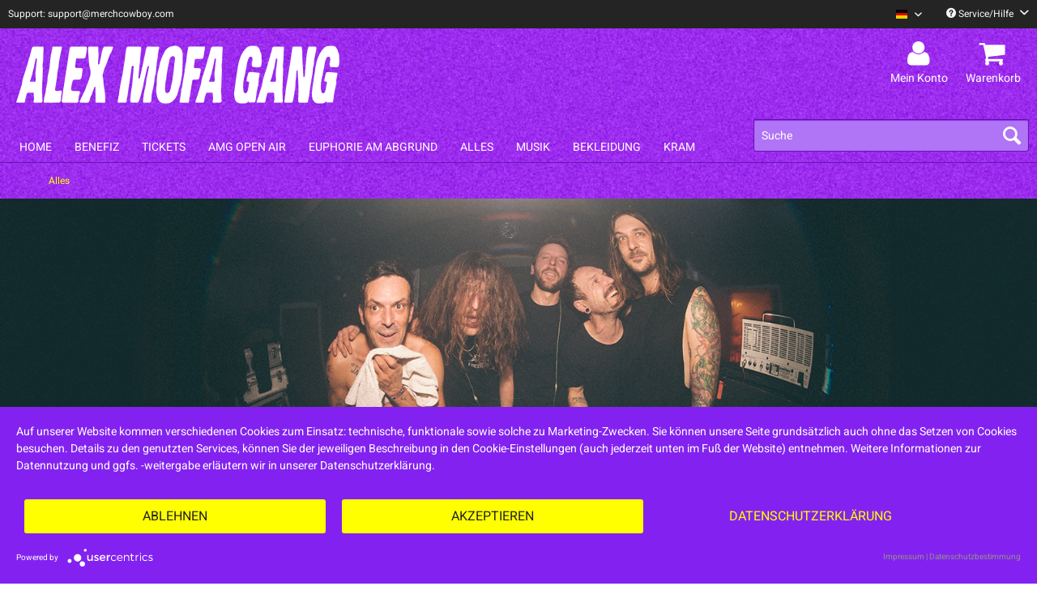

--- FILE ---
content_type: text/html; charset=UTF-8
request_url: https://alexmofagang-shop.de/alles/
body_size: 11448
content:
<!DOCTYPE html> <html class="no-js" lang="de" itemscope="itemscope" itemtype="https://schema.org/WebPage"> <head> <meta charset="utf-8"> <link rel="preconnect" href="//privacy-proxy.usercentrics.eu"> <link rel="preload" href="//privacy-proxy.usercentrics.eu/latest/uc-block.bundle.js" as="script"> <meta name="author" content="" /> <meta name="robots" content="index,follow" /> <meta name="revisit-after" content="15 days" /> <meta name="keywords" content="" /> <meta name="description" content="" /> <meta property="og:type" content="product.group" /> <meta property="og:site_name" content="Official Alex Mofa Gang Shop" /> <meta property="og:title" content="Alles" /> <meta property="og:description" content="" /> <meta name="twitter:card" content="product" /> <meta name="twitter:site" content="Official Alex Mofa Gang Shop" /> <meta name="twitter:title" content="Alles" /> <meta name="twitter:description" content="" /> <meta property="og:image" content="https://d1lhyycl5p8pom.cloudfront.net/media/image/1a/14/26/24_ALMO_kategorie-header_2.png" /> <meta name="twitter:image" content="https://d1lhyycl5p8pom.cloudfront.net/media/image/1a/14/26/24_ALMO_kategorie-header_2.png" /> <meta itemprop="copyrightHolder" content="Official Alex Mofa Gang Shop" /> <meta itemprop="copyrightYear" content="2014" /> <meta itemprop="isFamilyFriendly" content="True" /> <meta itemprop="image" content="https://d1lhyycl5p8pom.cloudfront.net/media/image/a3/48/1f/24_ALMO_shoplogo_weiss.png" /> <meta name="viewport" content="width=device-width, initial-scale=1.0"> <meta name="mobile-web-app-capable" content="yes"> <meta name="apple-mobile-web-app-title" content="Official Alex Mofa Gang Shop"> <meta name="apple-mobile-web-app-capable" content="yes"> <meta name="apple-mobile-web-app-status-bar-style" content="default"> <link rel="alternate" hreflang="de-DE" href="https://alexmofagang-shop.de/alles/" /> <link rel="alternate" hreflang="en-GB" href="https://alexmofagang-shop.de/en/alles/" /> <link rel="apple-touch-icon-precomposed" href="https://d1lhyycl5p8pom.cloudfront.net/media/image/0c/d6/e9/ALMO_favicon_appletouch.png"> <link rel="shortcut icon" href="https://d1lhyycl5p8pom.cloudfront.net/media/image/ae/1a/b7/ALMO_favicon_shopware.png"> <meta name="msapplication-navbutton-color" content="#ffff00" /> <meta name="application-name" content="Official Alex Mofa Gang Shop" /> <meta name="msapplication-starturl" content="https://alexmofagang-shop.de/" /> <meta name="msapplication-window" content="width=1024;height=768" /> <meta name="msapplication-TileImage" content="https://d1lhyycl5p8pom.cloudfront.net/media/image/a5/6c/29/ALMO_favicon_mstile.png"> <meta name="msapplication-TileColor" content="#ffff00"> <meta name="theme-color" content="#ffff00" /> <link rel="canonical" href="https://alexmofagang-shop.de/alles/"/> <link rel="next" href="https://alexmofagang-shop.de/alles/?p=2"> <title itemprop="name">Alles | Official Alex Mofa Gang Shop</title> <link href="/web/cache/1767714164_671eb4a7aa55cba65c850ebbf2975230.css" media="all" rel="stylesheet" type="text/css" /> <script>
window.dataLayer = window.dataLayer || [];
window.dataLayer.push({
"dlvEcommerceData": {
}
});
</script>  <script type="application/javascript" src="https://app.usercentrics.eu/latest/main.js" id="7pKFJKd9Z"></script> <script type="application/javascript" src="https://privacy-proxy.usercentrics.eu/latest/uc-block.bundle.js"></script>   <script type="text/plain" data-usercentrics="Google Tag Manager">
(function(w,d,s,l,i){w[l]=w[l]||[];w[l].push({'gtm.start':
new Date().getTime(),event:'gtm.js'});var f=d.getElementsByTagName(s)[0],
j=d.createElement(s),dl=l!='dataLayer'?'&l='+l:'';j.async=true;j.src=
'https://www.googletagmanager.com/gtm.js?id='+i+dl;f.parentNode.insertBefore(j,f);
})(window,document,'script','dataLayer','GTM-PQFW66CV');
</script>  </head> <body class="is--ctl-listing is--act-index" > <input type="hidden" id="jsLoadMethod" value="async"> <div class="page-wrap"> <noscript class="noscript-main"> <div class="alert is--warning"> <div class="alert--icon"> <i role="img" class="icon--element icon--warning" aria-hidden="true"></i> </div> <div class="alert--content"> Um Official&#x20;Alex&#x20;Mofa&#x20;Gang&#x20;Shop in vollem Umfang nutzen zu k&ouml;nnen, empfehlen wir Ihnen Javascript in Ihrem Browser zu aktiveren. </div> </div> </noscript> <header class="header-main"> <div class="top-bar"> <div class="container block-group"> <span id="top-bar--text"> Support: support@merchcowboy.com </span> <nav class="top-bar--navigation block" role="menubar"> <div class="top-bar--language navigation--entry" role="menuitem">  <div class="top-bar--language navigation--entry"> <form method="post" class="language--form"> <div class="field--select"> <div class="language--flag de_DE">Alex Mofa Gang Deutsch</div> <div class="select-field"> <select name="__shop" class="language--select" data-auto-submit="true" title="Sprache auswählen / Select language" aria-label="Sprache auswählen / Select language"> <option value="197" selected="selected"> Alex Mofa Gang Deutsch </option> <option value="198" > Alex Mofa Gang English </option> </select> <i class="icon--mc-collapse" aria-hidden="true"></i> </div> <input type="hidden" name="__redirect" value="1"> </div> </form> </div>  </div> <div class="navigation--entry entry--service has--drop-down" role="menuitem" aria-haspopup="true" data-drop-down-menu="true"> <i class="icon--service" aria-hidden="true"></i> Service/Hilfe <i class="icon--mc-collapse-service" aria-hidden="true"></i> <ul class="service--list is--rounded" role="menu"> <li class="service--entry" role="menuitem"> <a class="service--link" href="https://merchcowboy.zendesk.com/hc" title="FAQ" target="_blank" rel="nofollow noopener"> FAQ </a> </li> <li class="service--entry" role="menuitem"> <a class="service--link" href="https://alexmofagang-shop.de/ruecksendung" title="Rücksendung" > Rücksendung </a> </li> </ul> </div> </nav> </div> </div> <div class="container header--navigation"> <div class="logo-main block-group" role="banner"> <div class="logo--shop block"> <a class="logo--link" href="https://alexmofagang-shop.de/" title="Official Alex Mofa Gang Shop - zur Startseite wechseln"> <picture> <source srcset="https://d1lhyycl5p8pom.cloudfront.net/media/image/a3/48/1f/24_ALMO_shoplogo_weiss.png" media="(min-width: 78.75em)"> <source srcset="https://d1lhyycl5p8pom.cloudfront.net/media/image/a3/48/1f/24_ALMO_shoplogo_weiss.png" media="(min-width: 64em)"> <source srcset="https://d1lhyycl5p8pom.cloudfront.net/media/image/a3/48/1f/24_ALMO_shoplogo_weiss.png" media="(min-width: 48em)"> <img srcset="https://d1lhyycl5p8pom.cloudfront.net/media/image/a3/48/1f/24_ALMO_shoplogo_weiss.png" alt="Official Alex Mofa Gang Shop - zur Startseite wechseln" /> </picture> </a> </div> </div> <nav class="shop--navigation block-group"> <ul class="navigation--list block-group" role="menubar"> <li class="navigation--entry entry--menu-left" role="menuitem"> <a class="entry--link entry--trigger btn is--icon-left" href="#offcanvas--left" data-offcanvas="true" data-offCanvasSelector=".sidebar-main"> <i class="icon--menu" aria-hidden="true"></i> Menü </a> </li> <li class="navigation--entry entry--search" role="menuitem" data-search="true" aria-haspopup="true" data-minLength="3"> <a class="btn entry--link entry--trigger" href="#show-hide--search" title="Suche anzeigen / schließen" aria-label="Suche anzeigen / schließen"> <i class="icon--search" aria-hidden="true"></i> <span class="search--display"> Suchen </span> </a> <form action="/search" method="get" class="main-search--form"> <input type="search" name="sSearch" aria-label="Suche" title="Suche" class="main-search--field" autocomplete="off" autocapitalize="off" placeholder="Suche" maxlength="30"/> <button type="submit" class="main-search--button" aria-label="Suchen"> <i class="icon--search" aria-hidden="true"></i> <span class="main-search--text">Suchen</span> </button> <div class="form--ajax-loader">&nbsp;</div> </form> <div class="main-search--results"></div> </li>  <li class="navigation--entry entry--account with-slt" role="menuitem" data-offcanvas="true" data-offCanvasSelector=".account--dropdown-navigation"> <a href="https://alexmofagang-shop.de/account" title="Mein Konto" aria-label="Mein Konto" class="btn is--icon-left entry--link account--link"> <i class="fa fa-user fa-2x" aria-hidden="true"></i> <span class="account--display"> Mein Konto </span> </a> <div class="account--dropdown-navigation"> <div class="navigation--smartphone"> <div class="entry--close-off-canvas"> <a href="#close-account-menu" class="account--close-off-canvas" title="Menü schließen"> Menü schließen <i class="icon--arrow-right" aria-hidden="true"></i> </a> </div> </div> <div class="account--menu is--rounded is--personalized"> <span class="navigation--headline"> Mein Konto </span> <div class="account--menu-container"> <ul class="sidebar--navigation navigation--list is--level0 show--active-items"> <li class="navigation--entry"> <span class="navigation--signin"> <a href="https://alexmofagang-shop.de/account#hide-registration" class="blocked--link btn is--primary navigation--signin-btn" data-collapseTarget="#registration" data-action="close"> Jetzt anmelden </a> <span class="navigation--register"> oder <a href="https://alexmofagang-shop.de/account#show-registration" class="blocked--link" data-collapseTarget="#registration" data-action="open"> registrieren </a> </span> </span> </li> <li class="navigation--entry"> <a href="https://alexmofagang-shop.de/account" title="Übersicht" class="navigation--link"> Übersicht </a> </li> <li class="navigation--entry"> <a href="https://alexmofagang-shop.de/account/profile" title="Persönliche Daten" class="navigation--link" rel="nofollow"> Persönliche Daten </a> </li> <li class="navigation--entry"> <a href="https://alexmofagang-shop.de/address/index/sidebar/" title="Adressen" class="navigation--link" rel="nofollow"> Adressen </a> </li> <li class="navigation--entry"> <a href="https://alexmofagang-shop.de/account/payment" title="Zahlungsarten" class="navigation--link" rel="nofollow"> Zahlungsarten </a> </li> <li class="navigation--entry"> <a href="https://alexmofagang-shop.de/account/orders" title="Bestellungen" class="navigation--link" rel="nofollow"> Bestellungen </a> </li> <li class="navigation--entry"> <a href="https://alexmofagang-shop.de/account/downloads" title="Sofortdownloads" class="navigation--link" rel="nofollow"> Sofortdownloads </a> </li> <li class="navigation--entry"> <a href="https://alexmofagang-shop.de/note" title="Merkzettel" class="navigation--link" rel="nofollow"> Merkzettel </a> </li> </ul> </div> </div> </div> </li> <li class="navigation--entry entry--cart" role="menuitem"> <a class="btn is--icon-left entry--link cart--link" href="https://alexmofagang-shop.de/checkout/cart" title="Warenkorb" aria-label="Warenkorb"> <span class="cart--display"> Warenkorb </span> <i class="fa fa-shopping-cart fa-2x" aria-hidden="true"> <span class="badge is--primary is--minimal cart--quantity is--hidden"> 0 </span> </i> <span class="cart--display-btn"> Warenkorb </span> </a> <div class="ajax-loader">&nbsp;</div> </li>  </ul> </nav> <div class="container--ajax-cart" data-collapse-cart="true" data-displayMode="offcanvas"></div> </div> </header> <nav class="navigation-main"> <div class="container" data-menu-scroller="true" data-listSelector=".navigation--list.container" data-viewPortSelector=".navigation--list-wrapper"> <div class="navigation--list-wrapper"> <ul class="navigation--list container" role="menubar" itemscope="itemscope" itemtype="https://schema.org/SiteNavigationElement"> <li class="navigation--entry is--home" role="menuitem"><a class="navigation--link is--first" href="https://alexmofagang-shop.de/" title="Home" aria-label="Home" itemprop="url"><span itemprop="name">Home</span></a></li><li class="navigation--entry" role="menuitem"><a class="navigation--link" href="https://alexmofagang-shop.de/benefiz/" title="Benefiz" aria-label="Benefiz" itemprop="url"><span itemprop="name">Benefiz</span></a></li><li class="navigation--entry" role="menuitem"><a class="navigation--link" href="https://alexmofagang-shop.de/tickets/" title="Tickets" aria-label="Tickets" itemprop="url"><span itemprop="name">Tickets</span></a></li><li class="navigation--entry" role="menuitem"><a class="navigation--link" href="https://alexmofagang-shop.de/amg-open-air/" title="AMG Open Air" aria-label="AMG Open Air" itemprop="url"><span itemprop="name">AMG Open Air</span></a></li><li class="navigation--entry" role="menuitem"><a class="navigation--link" href="https://alexmofagang-shop.de/euphorie-am-abgrund/" title="Euphorie am Abgrund" aria-label="Euphorie am Abgrund" itemprop="url"><span itemprop="name">Euphorie am Abgrund</span></a></li><li class="navigation--entry is--active" role="menuitem"><a class="navigation--link is--active" href="https://alexmofagang-shop.de/alles/" title="Alles" aria-label="Alles" itemprop="url"><span itemprop="name">Alles</span></a></li><li class="navigation--entry" role="menuitem"><a class="navigation--link" href="https://alexmofagang-shop.de/musik/" title="Musik" aria-label="Musik" itemprop="url"><span itemprop="name">Musik</span></a></li><li class="navigation--entry" role="menuitem"><a class="navigation--link" href="https://alexmofagang-shop.de/bekleidung/" title="Bekleidung" aria-label="Bekleidung" itemprop="url"><span itemprop="name">Bekleidung</span></a></li><li class="navigation--entry" role="menuitem"><a class="navigation--link" href="https://alexmofagang-shop.de/kram/" title="Kram" aria-label="Kram" itemprop="url"><span itemprop="name">Kram</span></a></li> </ul> </div> </div> </nav> <section class=" content-main container block-group"> <nav class="content--breadcrumb block"> <ul class="breadcrumb--list" role="menu" itemscope itemtype="https://schema.org/BreadcrumbList"> <li role="menuitem" class="breadcrumb--entry is--active" itemprop="itemListElement" itemscope itemtype="https://schema.org/ListItem"> <a class="breadcrumb--link" href="https://alexmofagang-shop.de/alles/" title="Alles" itemprop="item"> <link itemprop="url" href="https://alexmofagang-shop.de/alles/"/> <span class="breadcrumb--title" itemprop="name">Alles</span> </a> <meta itemprop="position" content="0"/> </li> </ul> </nav> <div class="category-image" style="background-image: url('https://d1lhyycl5p8pom.cloudfront.net/media/image/1a/14/26/24_ALMO_kategorie-header_2.png')"></div> <div class="content-main--inner"> <aside class="sidebar-main off-canvas"> <div class="navigation--smartphone"> <ul class="navigation--list "> <li class="navigation--entry entry--close-off-canvas"> <a href="#close-categories-menu" title="Menü schließen" class="navigation--link"> Menü schließen <i class="icon--arrow-right" aria-hidden="true"></i> </a> </li> </ul> <div class="mobile--switches">  <div class="top-bar--language navigation--entry"> <form method="post" class="language--form"> <div class="field--select"> <div class="language--flag de_DE">Alex Mofa Gang Deutsch</div> <div class="select-field"> <select name="__shop" class="language--select" data-auto-submit="true" title="Sprache auswählen / Select language" aria-label="Sprache auswählen / Select language"> <option value="197" selected="selected"> Alex Mofa Gang Deutsch </option> <option value="198" > Alex Mofa Gang English </option> </select> <i class="icon--mc-collapse" aria-hidden="true"></i> </div> <input type="hidden" name="__redirect" value="1"> </div> </form> </div>  </div> </div> <div class="sidebar--categories-wrapper" data-subcategory-nav="true" data-mainCategoryId="1866" data-categoryId="1871" data-fetchUrl="/widgets/listing/getCategory/categoryId/1871"> <div class="categories--headline navigation--headline"> Kategorien </div> <div class="sidebar--categories-navigation"> <ul class="sidebar--navigation categories--navigation navigation--list is--drop-down is--level0 is--rounded" role="menu"> <li class="navigation--entry" role="menuitem"> <a class="navigation--link" href="https://alexmofagang-shop.de/benefiz/" data-categoryId="2121" data-fetchUrl="/widgets/listing/getCategory/categoryId/2121" title="Benefiz" > Benefiz </a> </li> <li class="navigation--entry" role="menuitem"> <a class="navigation--link" href="https://alexmofagang-shop.de/tickets/" data-categoryId="1873" data-fetchUrl="/widgets/listing/getCategory/categoryId/1873" title="Tickets" > Tickets </a> </li> <li class="navigation--entry" role="menuitem"> <a class="navigation--link" href="https://alexmofagang-shop.de/amg-open-air/" data-categoryId="2234" data-fetchUrl="/widgets/listing/getCategory/categoryId/2234" title="AMG Open Air" > AMG Open Air </a> </li> <li class="navigation--entry" role="menuitem"> <a class="navigation--link" href="https://alexmofagang-shop.de/euphorie-am-abgrund/" data-categoryId="1939" data-fetchUrl="/widgets/listing/getCategory/categoryId/1939" title="Euphorie am Abgrund" > Euphorie am Abgrund </a> </li> <li class="navigation--entry is--active" role="menuitem"> <a class="navigation--link is--active" href="https://alexmofagang-shop.de/alles/" data-categoryId="1871" data-fetchUrl="/widgets/listing/getCategory/categoryId/1871" title="Alles" > Alles </a> </li> <li class="navigation--entry" role="menuitem"> <a class="navigation--link" href="https://alexmofagang-shop.de/musik/" data-categoryId="1872" data-fetchUrl="/widgets/listing/getCategory/categoryId/1872" title="Musik" > Musik </a> </li> <li class="navigation--entry" role="menuitem"> <a class="navigation--link" href="https://alexmofagang-shop.de/bekleidung/" data-categoryId="2103" data-fetchUrl="/widgets/listing/getCategory/categoryId/2103" title="Bekleidung" > Bekleidung </a> </li> <li class="navigation--entry" role="menuitem"> <a class="navigation--link" href="https://alexmofagang-shop.de/kram/" data-categoryId="2104" data-fetchUrl="/widgets/listing/getCategory/categoryId/2104" title="Kram" > Kram </a> </li> </ul> </div> <div class="shop-sites--container is--rounded"> <div class="shop-sites--headline navigation--headline"> Informationen </div> <ul class="shop-sites--navigation sidebar--navigation navigation--list is--drop-down is--level0" role="menu"> <li class="navigation--entry" role="menuitem"> <a class="navigation--link" href="https://merchcowboy.zendesk.com/hc" title="FAQ" data-categoryId="57" data-fetchUrl="/widgets/listing/getCustomPage/pageId/57" target="_blank" rel="nofollow noopener"> FAQ </a> </li> <li class="navigation--entry" role="menuitem"> <a class="navigation--link" href="https://alexmofagang-shop.de/ruecksendung" title="Rücksendung" data-categoryId="52" data-fetchUrl="/widgets/listing/getCustomPage/pageId/52" > Rücksendung </a> </li> </ul> </div> </div> </aside> <div class="content--wrapper"> <div class="content listing--content"> <div class="listing--wrapper visible--xl visible--l visible--m visible--s visible--xs"> <div data-listing-actions="true" data-bufferTime="0" class="listing--actions is--rounded without-pagination"> <div class="action--filter-btn"> <a href="#" class="filter--trigger btn is--small" data-filter-trigger="true" data-offcanvas="true" data-offCanvasSelector=".action--filter-options" data-closeButtonSelector=".filter--close-btn"> <i class="icon--filter" aria-hidden="true"></i> Filtern <i class="icon--mc-collapse-filter" aria-hidden="true"></i> </a> </div> <form class="action--sort action--content block" method="get" data-action-form="true"> <input type="hidden" name="p" value="1"> <label for="o" class="sort--label action--label" aria-hidden="true"> Sortierung: </label> <div class="sort--select select-field"> <select id="o" name="o" class="sort--field action--field" title="Sortierung" aria-label="Sortierung" data-auto-submit="true" data-loadingindicator="false"> <option value="8" selected="selected">Position</option> <option value="9">Name</option> <option value="2">Beliebtheit</option> <option value="3">Günstigster Preis</option> <option value="4">Höchster Preis</option> </select> <i class="icon--mc-collapse" aria-hidden="true"></i> </div> </form> <div class="action--filter-options off-canvas is--ajax-reload"> <a href="#" class="filter--close-btn" data-show-products-text="%s Produkt(e) anzeigen"> Filter schließen <i class="icon--arrow-right" aria-hidden="true"></i> </a> <div class="filter--container"> <form id="filter" method="get" data-filter-form="true" data-is-in-sidebar="false" data-listing-url="https://alexmofagang-shop.de/widgets/listing/listingCount/sCategory/1871" data-is-filtered="0" data-load-facets="true" data-instant-filter-result="true" class=" is--instant-filter"> <input type="hidden" name="p" value="1"/> <input type="hidden" name="o" value="8"/> <input type="hidden" name="n" value="12"/> <div class="filter--facet-container"> <div class="filter-panel filter--value facet--immediate_delivery" data-filter-type="value" data-facet-name="immediate_delivery" data-field-name="delivery"> <div class="filter-panel--flyout"> <label class="filter-panel--title" for="delivery" title="Sofort verf&uuml;gbar"> Sofort verfügbar </label> <span class="filter-panel--input filter-panel--checkbox"> <input type="checkbox" id="delivery" name="delivery" value="1" /> <span class="input--state checkbox--state">&nbsp;</span> </span> </div> </div> <div class="filter-panel filter--multi-selection filter-facet--value-list-single facet--option" data-filter-type="value-list-single" data-facet-name="option" data-field-name="var"> <div class="filter-panel--flyout"> <label class="filter-panel--title" for="var" title="Gr&ouml;&szlig;e"> Größe </label> <span class="filter-panel--icon" aria-hidden="true"></span> <div class="filter-panel--content input-type--checkbox"> <ul class="filter-panel--option-list"> <li class="filter-panel--option"> <div class="option--container"> <span class="filter-panel--input filter-panel--checkbox"> <input type="checkbox" id="__var__26" name="__var__26" value="26" /> <span class="input--state checkbox--state">&nbsp;</span> </span> <label class="filter-panel--label" for="__var__26"> XS </label> </div> </li> <li class="filter-panel--option"> <div class="option--container"> <span class="filter-panel--input filter-panel--checkbox"> <input type="checkbox" id="__var__2" name="__var__2" value="2" /> <span class="input--state checkbox--state">&nbsp;</span> </span> <label class="filter-panel--label" for="__var__2"> S </label> </div> </li> <li class="filter-panel--option"> <div class="option--container"> <span class="filter-panel--input filter-panel--checkbox"> <input type="checkbox" id="__var__3" name="__var__3" value="3" /> <span class="input--state checkbox--state">&nbsp;</span> </span> <label class="filter-panel--label" for="__var__3"> M </label> </div> </li> <li class="filter-panel--option"> <div class="option--container"> <span class="filter-panel--input filter-panel--checkbox"> <input type="checkbox" id="__var__4" name="__var__4" value="4" /> <span class="input--state checkbox--state">&nbsp;</span> </span> <label class="filter-panel--label" for="__var__4"> L </label> </div> </li> <li class="filter-panel--option"> <div class="option--container"> <span class="filter-panel--input filter-panel--checkbox"> <input type="checkbox" id="__var__5" name="__var__5" value="5" /> <span class="input--state checkbox--state">&nbsp;</span> </span> <label class="filter-panel--label" for="__var__5"> XL </label> </div> </li> <li class="filter-panel--option"> <div class="option--container"> <span class="filter-panel--input filter-panel--checkbox"> <input type="checkbox" id="__var__6" name="__var__6" value="6" /> <span class="input--state checkbox--state">&nbsp;</span> </span> <label class="filter-panel--label" for="__var__6"> XXL </label> </div> </li> <li class="filter-panel--option"> <div class="option--container"> <span class="filter-panel--input filter-panel--checkbox"> <input type="checkbox" id="__var__39" name="__var__39" value="39" /> <span class="input--state checkbox--state">&nbsp;</span> </span> <label class="filter-panel--label" for="__var__39"> 3XL </label> </div> </li> <li class="filter-panel--option"> <div class="option--container"> <span class="filter-panel--input filter-panel--checkbox"> <input type="checkbox" id="__var__561" name="__var__561" value="561" /> <span class="input--state checkbox--state">&nbsp;</span> </span> <label class="filter-panel--label" for="__var__561"> 36-40 </label> </div> </li> <li class="filter-panel--option"> <div class="option--container"> <span class="filter-panel--input filter-panel--checkbox"> <input type="checkbox" id="__var__980" name="__var__980" value="980" /> <span class="input--state checkbox--state">&nbsp;</span> </span> <label class="filter-panel--label" for="__var__980"> 40-44 </label> </div> </li> </ul> </div> </div> </div> <div class="filter-panel filter--multi-selection filter-facet--value-list-single facet--option" data-filter-type="value-list-single" data-facet-name="option" data-field-name="var"> <div class="filter-panel--flyout"> <label class="filter-panel--title" for="var" title="Farbe"> Farbe </label> <span class="filter-panel--icon" aria-hidden="true"></span> <div class="filter-panel--content input-type--checkbox"> <ul class="filter-panel--option-list"> <li class="filter-panel--option"> <div class="option--container"> <span class="filter-panel--input filter-panel--checkbox"> <input type="checkbox" id="__var__49" name="__var__49" value="49" /> <span class="input--state checkbox--state">&nbsp;</span> </span> <label class="filter-panel--label" for="__var__49"> schwarz </label> </div> </li> <li class="filter-panel--option"> <div class="option--container"> <span class="filter-panel--input filter-panel--checkbox"> <input type="checkbox" id="__var__44" name="__var__44" value="44" /> <span class="input--state checkbox--state">&nbsp;</span> </span> <label class="filter-panel--label" for="__var__44"> purple </label> </div> </li> <li class="filter-panel--option"> <div class="option--container"> <span class="filter-panel--input filter-panel--checkbox"> <input type="checkbox" id="__var__409" name="__var__409" value="409" /> <span class="input--state checkbox--state">&nbsp;</span> </span> <label class="filter-panel--label" for="__var__409"> charcoal </label> </div> </li> <li class="filter-panel--option"> <div class="option--container"> <span class="filter-panel--input filter-panel--checkbox"> <input type="checkbox" id="__var__504" name="__var__504" value="504" /> <span class="input--state checkbox--state">&nbsp;</span> </span> <label class="filter-panel--label" for="__var__504"> emerald </label> </div> </li> <li class="filter-panel--option"> <div class="option--container"> <span class="filter-panel--input filter-panel--checkbox"> <input type="checkbox" id="__var__854" name="__var__854" value="854" /> <span class="input--state checkbox--state">&nbsp;</span> </span> <label class="filter-panel--label" for="__var__854"> almond </label> </div> </li> </ul> </div> </div> </div> <div class="filter-panel filter--range facet--price" data-filter-type="range" data-facet-name="price" data-field-name="price"> <div class="filter-panel--flyout"> <label class="filter-panel--title" title="Preis"> Preis </label> <span class="filter-panel--icon" aria-hidden="true"></span> <div class="filter-panel--content"> <div class="range-slider" data-range-slider="true" data-roundPretty="false" data-labelFormat="0,00&nbsp;&euro;" data-suffix="" data-stepCount="100" data-stepCurve="linear" data-startMin="6.99" data-digits="2" data-startMax="44.99" data-rangeMin="6.99" data-rangeMax="44.99"> <input type="hidden" id="min" name="min" data-range-input="min" value="6.99" disabled="disabled" /> <input type="hidden" id="max" name="max" data-range-input="max" value="44.99" disabled="disabled" /> <div class="filter-panel--range-info"> <span class="range-info--min"> von </span> <label class="range-info--label" for="min" data-range-label="min"> 6.99 </label> <span class="range-info--max"> bis </span> <label class="range-info--label" for="max" data-range-label="max"> 44.99 </label> </div> </div> </div> </div> </div> <div class="filter-panel filter--multi-selection filter-facet--value-list-single facet--property" data-filter-type="value-list-single" data-facet-name="property" data-field-name="f"> <div class="filter-panel--flyout"> <label class="filter-panel--title" for="f" title="Stadt"> Stadt </label> <span class="filter-panel--icon" aria-hidden="true"></span> <div class="filter-panel--content input-type--checkbox"> <ul class="filter-panel--option-list"> <li class="filter-panel--option"> <div class="option--container"> <span class="filter-panel--input filter-panel--checkbox"> <input type="checkbox" id="__f__1000" name="__f__1000" value="1000" /> <span class="input--state checkbox--state">&nbsp;</span> </span> <label class="filter-panel--label" for="__f__1000"> Köln </label> </div> </li> </ul> </div> </div> </div> <div class="filter-panel filter--multi-selection filter-facet--value-list-single facet--property" data-filter-type="value-list-single" data-facet-name="property" data-field-name="f"> <div class="filter-panel--flyout"> <label class="filter-panel--title" for="f" title="Ticketart"> Ticketart </label> <span class="filter-panel--icon" aria-hidden="true"></span> <div class="filter-panel--content input-type--checkbox"> <ul class="filter-panel--option-list"> <li class="filter-panel--option"> <div class="option--container"> <span class="filter-panel--input filter-panel--checkbox"> <input type="checkbox" id="__f__139" name="__f__139" value="139" /> <span class="input--state checkbox--state">&nbsp;</span> </span> <label class="filter-panel--label" for="__f__139"> E-Ticket </label> </div> </li> <li class="filter-panel--option"> <div class="option--container"> <span class="filter-panel--input filter-panel--checkbox"> <input type="checkbox" id="__f__138" name="__f__138" value="138" /> <span class="input--state checkbox--state">&nbsp;</span> </span> <label class="filter-panel--label" for="__f__138"> Hardticket </label> </div> </li> </ul> </div> </div> </div> <div class="filter-panel filter--multi-selection filter-facet--value-list-single facet--property" data-filter-type="value-list-single" data-facet-name="property" data-field-name="f"> <div class="filter-panel--flyout"> <label class="filter-panel--title" for="f" title="Shop"> Shop </label> <span class="filter-panel--icon" aria-hidden="true"></span> <div class="filter-panel--content input-type--checkbox"> <ul class="filter-panel--option-list"> <li class="filter-panel--option"> <div class="option--container"> <span class="filter-panel--input filter-panel--checkbox"> <input type="checkbox" id="__f__1302" name="__f__1302" value="1302" /> <span class="input--state checkbox--state">&nbsp;</span> </span> <label class="filter-panel--label" for="__f__1302"> Alex Mofa Gang </label> </div> </li> </ul> </div> </div> </div> <div class="filter-panel filter--multi-selection filter-facet--value-list-single facet--property" data-filter-type="value-list-single" data-facet-name="property" data-field-name="f"> <div class="filter-panel--flyout"> <label class="filter-panel--title" for="f" title="Medium/Format"> Medium/Format </label> <span class="filter-panel--icon" aria-hidden="true"></span> <div class="filter-panel--content input-type--checkbox"> <ul class="filter-panel--option-list"> <li class="filter-panel--option"> <div class="option--container"> <span class="filter-panel--input filter-panel--checkbox"> <input type="checkbox" id="__f__345" name="__f__345" value="345" /> <span class="input--state checkbox--state">&nbsp;</span> </span> <label class="filter-panel--label" for="__f__345"> 12&#039;&#039; </label> </div> </li> <li class="filter-panel--option"> <div class="option--container"> <span class="filter-panel--input filter-panel--checkbox"> <input type="checkbox" id="__f__70" name="__f__70" value="70" /> <span class="input--state checkbox--state">&nbsp;</span> </span> <label class="filter-panel--label" for="__f__70"> CD </label> </div> </li> <li class="filter-panel--option"> <div class="option--container"> <span class="filter-panel--input filter-panel--checkbox"> <input type="checkbox" id="__f__136" name="__f__136" value="136" /> <span class="input--state checkbox--state">&nbsp;</span> </span> <label class="filter-panel--label" for="__f__136"> Digipak </label> </div> </li> <li class="filter-panel--option"> <div class="option--container"> <span class="filter-panel--input filter-panel--checkbox"> <input type="checkbox" id="__f__68" name="__f__68" value="68" /> <span class="input--state checkbox--state">&nbsp;</span> </span> <label class="filter-panel--label" for="__f__68"> DVD </label> </div> </li> <li class="filter-panel--option"> <div class="option--container"> <span class="filter-panel--input filter-panel--checkbox"> <input type="checkbox" id="__f__233" name="__f__233" value="233" /> <span class="input--state checkbox--state">&nbsp;</span> </span> <label class="filter-panel--label" for="__f__233"> LP </label> </div> </li> </ul> </div> </div> </div> <div class="filter-panel filter--multi-selection filter-facet--value-list-single facet--property" data-filter-type="value-list-single" data-facet-name="property" data-field-name="f"> <div class="filter-panel--flyout"> <label class="filter-panel--title" for="f" title="Produkttyp"> Produkttyp </label> <span class="filter-panel--icon" aria-hidden="true"></span> <div class="filter-panel--content input-type--checkbox"> <ul class="filter-panel--option-list"> <li class="filter-panel--option"> <div class="option--container"> <span class="filter-panel--input filter-panel--checkbox"> <input type="checkbox" id="__f__85" name="__f__85" value="85" /> <span class="input--state checkbox--state">&nbsp;</span> </span> <label class="filter-panel--label" for="__f__85"> Socken </label> </div> </li> <li class="filter-panel--option"> <div class="option--container"> <span class="filter-panel--input filter-panel--checkbox"> <input type="checkbox" id="__f__62" name="__f__62" value="62" /> <span class="input--state checkbox--state">&nbsp;</span> </span> <label class="filter-panel--label" for="__f__62"> T-Shirt </label> </div> </li> </ul> </div> </div> </div> </div> <div class="filter--active-container" data-reset-label="Alle Filter zurücksetzen"> </div> </form> </div> </div> <div class="listing--paging panel--paging"> <a title="Alles" aria-label="Alles" class="paging--link is--active">1</a> <a href="/alles/?p=2" title="Nächste Seite" aria-label="Nächste Seite" class="paging--link paging--next" data-action-link="true"> <i class="icon--arrow-right"></i> </a> <a href="/alles/?p=3" title="Letzte Seite" aria-label="Letzte Seite" class="paging--link paging--next" data-action-link="true"> <i class="icon--arrow-right"></i> <i class="icon--arrow-right"></i> </a> <span class="paging--display"> von <strong>3</strong> </span> <form class="action--per-page action--content block" method="get" data-action-form="true"> <input type="hidden" name="p" value="1"> <label for="n" class="per-page--label action--label">Artikel pro Seite:</label> <div class="per-page--select select-field"> <select id="n" name="n" class="per-page--field action--field" data-auto-submit="true" data-loadingindicator="false"> <option value="12" selected="selected">12</option> <option value="24" >24</option> <option value="36" >36</option> <option value="48" >48</option> </select> </div> </form> </div> </div> <div class="listing--container"> <div class="listing-no-filter-result"> <div class="alert is--info is--rounded is--hidden"> <div class="alert--icon"> <i role="img" class="icon--element icon--info" aria-hidden="true"></i> </div> <div class="alert--content"> Für die Filterung wurden keine Ergebnisse gefunden! </div> </div> </div> <div class="listing" data-ajax-wishlist="true" data-compare-ajax="true" data-infinite-scrolling="true" data-loadPreviousSnippet="Vorherige Artikel laden" data-loadMoreSnippet="Weitere Artikel laden" data-categoryId="1871" data-pages="3" data-threshold="2" data-pageShortParameter="p" > <div class="product--box box--minimal" data-page-index="1" data-ordernumber="ALMO-0024" > <div class="box--content is--rounded"> <div class="product--badges"> </div> <div class="product--info"> <a href="https://alexmofagang-shop.de/alles/9634/wandkalender-2026-din-a3?c=1871" title="Wandkalender - 2026 (DIN A3)" class="product--image" > <span class="sold-out-badge">Ausverkauft</span> <span class="image--element"> <span class="image--media"> <img srcset="https://d1lhyycl5p8pom.cloudfront.net/media/image/c9/4b/61/ALMO-0024-aa-kalender2025_200x200.png, https://d1lhyycl5p8pom.cloudfront.net/media/image/51/04/66/ALMO-0024-aa-kalender2025_200x200@2x.png 2x" alt="Wandkalender - 2026 (DIN A3)" data-extension="png" title="Wandkalender - 2026 (DIN A3)"/> </span> </span> </a> <a href="https://alexmofagang-shop.de/alles/9634/wandkalender-2026-din-a3?c=1871" class="product--title" title="Wandkalender - 2026 (DIN A3)"> Wandkalender - 2026 (DIN A3) </a> <div class="product--price-info"> <div class="price--unit" title="Inhalt"> </div> <div class="product--price-outer"> <div class="product--price"> <span class="price--default is--nowrap"> 14,99&nbsp;&euro; * </span> </div> </div> </div> </div> </div> </div> <div class="product--box box--minimal" data-page-index="1" data-ordernumber="ALMO-TI-0020" > <div class="box--content is--rounded"> <div class="product--badges"> <div class="product--badge badge--bundle"> <svg aria-hidden="true" xmlns="http://www.w3.org/2000/svg" width="13" height="13" viewBox="0 0 24 24" fill="none" stroke="#000000" stroke-width="2.5" stroke-linecap="round" stroke-linejoin="round"> <path d="M10 13a5 5 0 0 0 7.54.54l3-3a5 5 0 0 0-7.07-7.07l-1.72 1.71"></path> <path d="M14 11a5 5 0 0 0-7.54-.54l-3 3a5 5 0 0 0 7.07 7.07l1.71-1.71"></path> </svg> <span>BUNDLE</span> </div> </div> <div class="product--info"> <a href="https://alexmofagang-shop.de/alles/9269/amg-open-air-hardticket-alfeld-16.05.2026?c=1871" title="AMG Open Air - Hardticket - Alfeld 16.05.2026" class="product--image" > <span class="image--element"> <span class="image--media"> <img srcset="https://d1lhyycl5p8pom.cloudfront.net/media/image/9e/57/39/25_AMG_10J-DRZMDE_hard-ticket_200x200.png, https://d1lhyycl5p8pom.cloudfront.net/media/image/9b/27/25/25_AMG_10J-DRZMDE_hard-ticket_200x200@2x.png 2x" alt="AMG Open Air - Hardticket - Alfeld 16.05.2026" data-extension="png" title="AMG Open Air - Hardticket - Alfeld 16.05.2026"/> </span> </span> </a> <a href="https://alexmofagang-shop.de/alles/9269/amg-open-air-hardticket-alfeld-16.05.2026?c=1871" class="product--title" title="AMG Open Air - Hardticket - Alfeld 16.05.2026"> AMG Open Air - Hardticket - Alfeld 16.05.2026 </a> <div class="product--price-info"> <div class="price--unit" title="Inhalt"> </div> <div class="product--price-outer"> <div class="product--price"> <span class="price--default is--nowrap"> 25,80&nbsp;&euro; * </span> </div> </div> </div> </div> </div> </div> <div class="product--box box--minimal" data-page-index="1" data-ordernumber="ALMO-TI-0021" > <div class="box--content is--rounded"> <div class="product--badges"> </div> <div class="product--info"> <a href="https://alexmofagang-shop.de/alles/9270/amg-open-air-e-ticket-alfeld-16.05.2026?c=1871" title="AMG Open Air - E-Ticket - Alfeld 16.05.2026" class="product--image" > <span class="image--element"> <span class="image--media"> <img srcset="https://d1lhyycl5p8pom.cloudfront.net/media/image/80/21/98/25_AMG_10J-DRZMDE_e-ticket_200x200.png, https://d1lhyycl5p8pom.cloudfront.net/media/image/be/f2/10/25_AMG_10J-DRZMDE_e-ticket_200x200@2x.png 2x" alt="AMG Open Air - E-Ticket - Alfeld 16.05.2026" data-extension="png" title="AMG Open Air - E-Ticket - Alfeld 16.05.2026"/> </span> </span> </a> <a href="https://alexmofagang-shop.de/alles/9270/amg-open-air-e-ticket-alfeld-16.05.2026?c=1871" class="product--title" title="AMG Open Air - E-Ticket - Alfeld 16.05.2026"> AMG Open Air - E-Ticket - Alfeld 16.05.2026 </a> <div class="product--price-info"> <div class="price--unit" title="Inhalt"> </div> <div class="product--price-outer"> <div class="product--price"> <span class="price--default is--nowrap"> 25,60&nbsp;&euro; * </span> </div> </div> </div> </div> </div> </div> <div class="product--box box--minimal" data-page-index="1" data-ordernumber="ALMO-TI-0022" > <div class="box--content is--rounded"> <div class="product--badges"> </div> <div class="product--info"> <a href="https://alexmofagang-shop.de/alles/9272/amg-open-air-sozialticket-alfeld-16.05.2026-e-ticket?c=1871" title="AMG Open Air - Sozialticket - Alfeld 16.05.2026 E-Ticket" class="product--image" > <span class="image--element"> <span class="image--media"> <img srcset="https://d1lhyycl5p8pom.cloudfront.net/media/image/04/3d/20/25_AMG_10J-DRZMDE_sozialticket_E-Ticket_200x200.png, https://d1lhyycl5p8pom.cloudfront.net/media/image/ac/f7/47/25_AMG_10J-DRZMDE_sozialticket_E-Ticket_200x200@2x.png 2x" alt="AMG Open Air - Sozialticket - Alfeld 16.05.2026 E-Ticket" data-extension="png" title="AMG Open Air - Sozialticket - Alfeld 16.05.2026 E-Ticket"/> </span> </span> </a> <a href="https://alexmofagang-shop.de/alles/9272/amg-open-air-sozialticket-alfeld-16.05.2026-e-ticket?c=1871" class="product--title" title="AMG Open Air - Sozialticket - Alfeld 16.05.2026 E-Ticket"> AMG Open Air - Sozialticket - Alfeld 16.05.2026... </a> <div class="product--price-info"> <div class="price--unit" title="Inhalt"> </div> <div class="product--price-outer"> <div class="product--price"> <span class="price--default is--nowrap"> 15,00&nbsp;&euro; * </span> </div> </div> </div> </div> </div> </div> <div class="product--box box--minimal" data-page-index="1" data-ordernumber="ALMO-0023" > <div class="box--content is--rounded"> <div class="product--badges"> <div class="product--badge badge--bundle"> <svg aria-hidden="true" xmlns="http://www.w3.org/2000/svg" width="13" height="13" viewBox="0 0 24 24" fill="none" stroke="#000000" stroke-width="2.5" stroke-linecap="round" stroke-linejoin="round"> <path d="M10 13a5 5 0 0 0 7.54.54l3-3a5 5 0 0 0-7.07-7.07l-1.72 1.71"></path> <path d="M14 11a5 5 0 0 0-7.54-.54l-3 3a5 5 0 0 0 7.07 7.07l1.71-1.71"></path> </svg> <span>BUNDLE</span> </div> </div> <div class="product--info"> <a href="https://alexmofagang-shop.de/amg-open-air/9299/t-shirt-amg-open-air-2026-schwarz?c=1871" title="T-Shirt - AMG Open Air 2026, schwarz" class="product--image" > <span class="image--element"> <span class="image--media"> <img srcset="https://d1lhyycl5p8pom.cloudfront.net/media/image/ab/16/25/ALMO-0023-a-TS-10J-DRZMDE_200x200.png, https://d1lhyycl5p8pom.cloudfront.net/media/image/bb/32/09/ALMO-0023-a-TS-10J-DRZMDE_200x200@2x.png 2x" alt="T-Shirt - AMG Open Air 2026, schwarz" data-extension="png" title="T-Shirt - AMG Open Air 2026, schwarz"/> </span> </span> </a> <a href="https://alexmofagang-shop.de/amg-open-air/9299/t-shirt-amg-open-air-2026-schwarz?c=1871" class="product--title" title="T-Shirt - AMG Open Air 2026, schwarz"> T-Shirt - AMG Open Air 2026, schwarz </a> <div class="product--price-info"> <div class="price--unit" title="Inhalt"> </div> <div class="product--price-outer"> <div class="product--price"> <span class="price--default is--nowrap"> 27,99&nbsp;&euro; * </span> </div> </div> </div> </div> </div> </div> <div class="product--box box--minimal" data-page-index="1" data-ordernumber="ALMO-0020" > <div class="box--content is--rounded"> <div class="product--badges"> <div class="product--badge badge--discount"> <svg aria-label="Rabatt / Discount" xmlns="http://www.w3.org/2000/svg" width="19" height="19" viewBox="0 0 24 24" fill="none" stroke="#000000" stroke-width="2" stroke-linecap="round" stroke-linejoin="round"> <line x1="19" y1="5" x2="5" y2="19"></line> <circle cx="6.5" cy="6.5" r="2.5"></circle> <circle cx="17.5" cy="17.5" r="2.5"></circle> </svg> </div> </div> <div class="product--info"> <a href="https://alexmofagang-shop.de/alles/8482/t-shirt-tour-euphorie-am-abgrund-2025-schwarz?c=1871" title="T-Shirt - Tour &quot;Euphorie Am Abgrund 2025&quot;, schwarz" class="product--image" > <span class="image--element"> <span class="image--media"> <img srcset="https://d1lhyycl5p8pom.cloudfront.net/media/image/b7/39/d4/ALMO-0020-c_200x200.png, https://d1lhyycl5p8pom.cloudfront.net/media/image/1f/c5/13/ALMO-0020-c_200x200@2x.png 2x" alt="T-Shirt - Tour &quot;Euphorie Am Abgrund 2025&quot;, schwarz" data-extension="png" title="T-Shirt - Tour &quot;Euphorie Am Abgrund 2025&quot;, schwarz"/> </span> </span> </a> <a href="https://alexmofagang-shop.de/alles/8482/t-shirt-tour-euphorie-am-abgrund-2025-schwarz?c=1871" class="product--title" title="T-Shirt - Tour &quot;Euphorie Am Abgrund 2025&quot;, schwarz"> T-Shirt - Tour &quot;Euphorie Am Abgrund 2025&quot;, schwarz </a> <div class="product--price-info"> <div class="price--unit" title="Inhalt"> </div> <div class="product--price-outer"> <div class="product--price"> <span class="price--pseudo"> <span class="price--discount is--nowrap"> 24,99&nbsp;&euro; * </span> </span> <span class="price--default is--nowrap is--discount"> 14,99&nbsp;&euro; * </span> </div> </div> </div> </div> </div> </div> <div class="product--box box--minimal" data-page-index="1" data-ordernumber="ALMO-0021" > <div class="box--content is--rounded"> <div class="product--badges"> </div> <div class="product--info"> <a href="https://alexmofagang-shop.de/alles/8483/jutebeutel-euphorie-am-abgrund-schwarz?c=1871" title="Jutebeutel - Euphorie am Abgrund, schwarz" class="product--image" > <span class="image--element"> <span class="image--media"> <img srcset="https://d1lhyycl5p8pom.cloudfront.net/media/image/86/76/24/ALMO-0021-a_200x200.png, https://d1lhyycl5p8pom.cloudfront.net/media/image/99/6b/c5/ALMO-0021-a_200x200@2x.png 2x" alt="Jutebeutel - Euphorie am Abgrund, schwarz" data-extension="png" title="Jutebeutel - Euphorie am Abgrund, schwarz"/> </span> </span> </a> <a href="https://alexmofagang-shop.de/alles/8483/jutebeutel-euphorie-am-abgrund-schwarz?c=1871" class="product--title" title="Jutebeutel - Euphorie am Abgrund, schwarz"> Jutebeutel - Euphorie am Abgrund, schwarz </a> <div class="product--price-info"> <div class="price--unit" title="Inhalt"> </div> <div class="product--price-outer"> <div class="product--price"> <span class="price--default is--nowrap"> 14,99&nbsp;&euro; * </span> </div> </div> </div> </div> </div> </div> <div class="product--box box--minimal" data-page-index="1" data-ordernumber="ALMO-0022" > <div class="box--content is--rounded"> <div class="product--badges"> </div> <div class="product--info"> <a href="https://alexmofagang-shop.de/alles/8484/socken-alex-mofa-gang-weiss?c=1871" title="Socken - Alex Mofa Gang, weiss" class="product--image" > <span class="image--element"> <span class="image--media"> <img srcset="https://d1lhyycl5p8pom.cloudfront.net/media/image/fb/3f/a3/ALMO-0022-a_200x200.png, https://d1lhyycl5p8pom.cloudfront.net/media/image/64/af/61/ALMO-0022-a_200x200@2x.png 2x" alt="Socken - Alex Mofa Gang, weiss" data-extension="png" title="Socken - Alex Mofa Gang, weiss"/> </span> </span> </a> <a href="https://alexmofagang-shop.de/alles/8484/socken-alex-mofa-gang-weiss?c=1871" class="product--title" title="Socken - Alex Mofa Gang, weiss"> Socken - Alex Mofa Gang, weiss </a> <div class="product--price-info"> <div class="price--unit" title="Inhalt"> </div> <div class="product--price-outer"> <div class="product--price"> <span class="price--default is--nowrap"> 17,99&nbsp;&euro; * </span> </div> </div> </div> </div> </div> </div> <div class="product--box box--minimal" data-page-index="1" data-ordernumber="ALMO-0018.1" > <div class="box--content is--rounded"> <div class="product--badges"> </div> <div class="product--info"> <a href="https://alexmofagang-shop.de/alles/7358/deluxe-bundle-vinyl-euphorie-am-abgrund?c=1871" title="Deluxe Bundle Vinyl - Euphorie am Abgrund" class="product--image" > <span class="image--element"> <span class="image--media"> <img srcset="https://d1lhyycl5p8pom.cloudfront.net/media/image/43/81/41/24_ALMO_album_deluxe-bundle_lp_transparent_200x200.png, https://d1lhyycl5p8pom.cloudfront.net/media/image/29/8e/0a/24_ALMO_album_deluxe-bundle_lp_transparent_200x200@2x.png 2x" alt="Deluxe Bundle Vinyl - Euphorie am Abgrund" data-extension="png" title="Deluxe Bundle Vinyl - Euphorie am Abgrund"/> </span> </span> </a> <a href="https://alexmofagang-shop.de/alles/7358/deluxe-bundle-vinyl-euphorie-am-abgrund?c=1871" class="product--title" title="Deluxe Bundle Vinyl - Euphorie am Abgrund"> Deluxe Bundle Vinyl - Euphorie am Abgrund </a> <div class="product--price-info"> <div class="price--unit" title="Inhalt"> </div> <div class="product--price-outer"> <div class="product--price"> <span class="price--default is--nowrap"> 44,99&nbsp;&euro; * </span> </div> </div> </div> </div> </div> </div> <div class="product--box box--minimal" data-page-index="1" data-ordernumber="ALMO-0019" > <div class="box--content is--rounded"> <div class="product--badges"> </div> <div class="product--info"> <a href="https://alexmofagang-shop.de/alles/7359/deluxe-bundle-cd-euphorie-am-abgrund?c=1871" title="Deluxe Bundle CD - Euphorie am Abgrund" class="product--image" > <span class="image--element"> <span class="image--media"> <img srcset="https://d1lhyycl5p8pom.cloudfront.net/media/image/c3/9a/d5/24_ALMO_album_deluxe-bundle_cd_transparent_200x200.png, https://d1lhyycl5p8pom.cloudfront.net/media/image/ec/57/55/24_ALMO_album_deluxe-bundle_cd_transparent_200x200@2x.png 2x" alt="Deluxe Bundle CD - Euphorie am Abgrund" data-extension="png" title="Deluxe Bundle CD - Euphorie am Abgrund"/> </span> </span> </a> <a href="https://alexmofagang-shop.de/alles/7359/deluxe-bundle-cd-euphorie-am-abgrund?c=1871" class="product--title" title="Deluxe Bundle CD - Euphorie am Abgrund"> Deluxe Bundle CD - Euphorie am Abgrund </a> <div class="product--price-info"> <div class="price--unit" title="Inhalt"> </div> <div class="product--price-outer"> <div class="product--price"> <span class="price--default is--nowrap"> 39,99&nbsp;&euro; * </span> </div> </div> </div> </div> </div> </div> <div class="product--box box--minimal" data-page-index="1" data-ordernumber="ALMO-0016" > <div class="box--content is--rounded"> <div class="product--badges"> </div> <div class="product--info"> <a href="https://alexmofagang-shop.de/alles/7352/cd-euphorie-am-abgrund?c=1871" title="CD - Euphorie am Abgrund" class="product--image" > <span class="image--element"> <span class="image--media"> <img srcset="https://d1lhyycl5p8pom.cloudfront.net/media/image/98/5c/57/24_ALMO_album_cd_digipack_transparent_200x200.png, https://d1lhyycl5p8pom.cloudfront.net/media/image/3d/3c/43/24_ALMO_album_cd_digipack_transparent_200x200@2x.png 2x" alt="CD - Euphorie am Abgrund" data-extension="png" title="CD - Euphorie am Abgrund"/> </span> </span> </a> <a href="https://alexmofagang-shop.de/alles/7352/cd-euphorie-am-abgrund?c=1871" class="product--title" title="CD - Euphorie am Abgrund"> CD - Euphorie am Abgrund </a> <div class="product--price-info"> <div class="price--unit" title="Inhalt"> </div> <div class="product--price-outer"> <div class="product--price"> <span class="price--default is--nowrap"> 16,99&nbsp;&euro; * </span> </div> </div> </div> </div> </div> </div> <div class="product--box box--minimal" data-page-index="1" data-ordernumber="ALMO-0015" > <div class="box--content is--rounded"> <div class="product--badges"> </div> <div class="product--info"> <a href="https://alexmofagang-shop.de/alles/7351/lp-euphorie-am-abgrund?c=1871" title="LP - Euphorie am Abgrund" class="product--image" > <span class="image--element"> <span class="image--media"> <img srcset="https://d1lhyycl5p8pom.cloudfront.net/media/image/1a/63/e1/24_ALMO_album_lp_black_transparent_200x200.png, https://d1lhyycl5p8pom.cloudfront.net/media/image/fe/55/db/24_ALMO_album_lp_black_transparent_200x200@2x.png 2x" alt="LP - Euphorie am Abgrund" data-extension="png" title="LP - Euphorie am Abgrund"/> </span> </span> </a> <a href="https://alexmofagang-shop.de/alles/7351/lp-euphorie-am-abgrund?c=1871" class="product--title" title="LP - Euphorie am Abgrund"> LP - Euphorie am Abgrund </a> <div class="product--price-info"> <div class="price--unit" title="Inhalt"> </div> <div class="product--price-outer"> <div class="product--price"> <span class="price--default is--nowrap"> 24,99&nbsp;&euro; * </span> </div> </div> </div> </div> </div> </div> </div> </div> <div class="listing--bottom-paging"> <div class="listing--paging panel--paging"> <a title="Alles" aria-label="Alles" class="paging--link is--active">1</a> <a href="/alles/?p=2" title="Nächste Seite" aria-label="Nächste Seite" class="paging--link paging--next" data-action-link="true"> <i class="icon--arrow-right"></i> </a> <a href="/alles/?p=3" title="Letzte Seite" aria-label="Letzte Seite" class="paging--link paging--next" data-action-link="true"> <i class="icon--arrow-right"></i> <i class="icon--arrow-right"></i> </a> <span class="paging--display"> von <strong>3</strong> </span> <form class="action--per-page action--content block" method="get" data-action-form="true"> <input type="hidden" name="p" value="1"> <label for="n" class="per-page--label action--label">Artikel pro Seite:</label> <div class="per-page--select select-field"> <select id="n" name="n" class="per-page--field action--field" data-auto-submit="true" data-loadingindicator="false"> <option value="12" selected="selected">12</option> <option value="24" >24</option> <option value="36" >36</option> <option value="48" >48</option> </select> </div> </form> </div> </div> </div> </div> </div> </div> </section> <footer class="footer-main"> <div class="container"> <div class="footer--tooltip-container"> <div class="footer--tooltip"> Service & Info </div> </div> <div class="footer--only-mobile"> <div class="footer--hotline"> <div class="footer--hotline-headline"> </div> <div class="footer--hotline-advice"> <a class="footer--phone-link" href="tel:"> </a><br /> <span class="footer--hotline-hours"> </span> </div> </div> <div class="footer--social-media"> <div class="social-media-icon"> <a class="fa-brands fa-facebook-f" aria-label="Facebook Account" href='https://www.facebook.com/MERCHCOWBOY/'></a> </div> <div class="social-media-icon"> <a class="fa-brands fa-instagram" aria-label="Instagram Account" href='https://www.instagram.com/merchcowboy.de/'></a> </div> <div class="social-media-icon"> <a class="fa-brands fa-youtube" aria-label="YouTube Account" href='https://www.youtube.com/channel/UCpJIqOm-AFy920sk8c8MFYg'></a> </div> </div> </div> <div class="footer--columns block-group"> <div class="footer--column column--menu is--first block"> <div class="column--headline"> Informationen <i class="icon--mc-footer-column" aria-hidden="true"></i> </div> <nav class="column--navigation column--content"> <ul class="navigation--list" role="menu"> <li class="navigation--entry" role="menuitem"> <a class="navigation--link" href="https://alexmofagang-shop.de/custom/index/sCustom/49" title="AGB"> AGB </a> </li> <li class="navigation--entry" role="menuitem"> <a class="navigation--link" href="#uc-corner-modal-show" title="Cookie-Einstellungen"> Cookie-Einstellungen </a> </li> <li class="navigation--entry" role="menuitem"> <a class="navigation--link" href="https://alexmofagang-shop.de/unsere-werte" title="Unsere Werte"> Unsere Werte </a> </li> <li class="navigation--entry" role="menuitem"> <a class="navigation--link" href="https://alexmofagang-shop.de/verbraucherschlichtung" title="Verbraucherschlichtung"> Verbraucherschlichtung </a> </li> <li class="navigation--entry" role="menuitem"> <a class="navigation--link" href="https://alexmofagang-shop.de/widerrufsrecht" title="Widerrufsrecht"> Widerrufsrecht </a> </li> <li class="navigation--entry" role="menuitem"> <a class="navigation--link" href="https://alexmofagang-shop.de/datenschutz" title="Datenschutz"> Datenschutz </a> </li> <li class="navigation--entry" role="menuitem"> <a class="navigation--link" href="https://alexmofagang-shop.de/impressum" title="Impressum"> Impressum </a> </li> </ul> </nav> </div> <div class="footer--column column--menu block"> <div class="column--headline"> Shop Service <i class="icon--mc-footer-column" aria-hidden="true"></i> </div> <nav class="column--navigation column--content"> <ul class="navigation--list" role="menu"> <li class="navigation--entry" role="menuitem"> <a class="navigation--link" href="https://merchcowboy.zendesk.com/hc" title="FAQ" target="_blank" rel="nofollow noopener"> FAQ </a> </li> <li class="navigation--entry" role="menuitem"> <a class="navigation--link" href="https://alexmofagang-shop.de/ruecksendung" title="Rücksendung"> Rücksendung </a> </li> </ul> </nav> </div> <div class="footer--column column--menu block footer--column-tight"> <div class="column--headline"> Versand <i class="icon--mc-footer-column" aria-hidden="true"></i> </div> <ul class="column--content"> <li class="shipping-sprite dhl" aria-label="dhl"> <span>dhl</span> </li> <li class="shipping-sprite gogreen" aria-label="gogreen"> <span>gogreen</span> </li> </ul> </div> <div class="footer--only-mobile"> <div class="footer--column column--menu block is--last footer--column-tight"> <div class="column--headline"> Zahlungsarten <i class="icon--mc-footer-column" aria-hidden="true"></i> </div> <ul class="column--content"> <li class="payment-sprite vorkasse" aria-label="vorkasse"> <span>vorkasse</span> </li> <li class="payment-sprite paypal" aria-label="paypal"> <span>paypal</span> </li> <li class="payment-sprite visa" aria-label="visa"> <span>visa</span> </li> <li class="payment-sprite mastercard" aria-label="mastercard"> <span>mastercard</span> </li> </ul> </div> </div> <div class="footer--not-mobile"> <div class="footer--column column--menu block footer--column-tight"> <div class="column--headline"> Zahlungsarten <i class="icon--mc-footer-column" aria-hidden="true"></i> </div> <ul class="column--content"> <li class="payment-sprite vorkasse" aria-label="vorkasse"> <span>vorkasse</span> </li> <li class="payment-sprite paypal" aria-label="paypal"> <span>paypal</span> </li> <li class="payment-sprite visa" aria-label="visa"> <span>visa</span> </li> <li class="payment-sprite mastercard" aria-label="mastercard"> <span>mastercard</span> </li> </ul> </div> </div> <div class="footer--column column--hotline is--last block footer--not-mobile footer--column-wide"> <div class="column--headline">Kontakt</div> <div class="column--content"> <div class="footer--hotline"> <span class="footer--hotline-head"> </span><br/> <span class="footer--hotline-hours"> </span> </div> <a class="footer--mail-link" aria-label="Mail" href="mailto:support@merchcowboy.com"> <i class="icon--mail"></i> support@merchcowboy.com </a> <div class="footer--social-media"> <div class="social-media-icon"> <a class="fa-brands fa-facebook-f" aria-label="Facebook Account" href='https://www.facebook.com/MERCHCOWBOY/'></a> </div> <div class="social-media-icon"> <a class="fa-brands fa-instagram" aria-label="Instagram Account" href='https://www.instagram.com/merchcowboy.de/'></a> </div> <div class="social-media-icon"> <a class="fa-brands fa-youtube" aria-label="YouTube Account" href='https://www.youtube.com/channel/UCpJIqOm-AFy920sk8c8MFYg'></a> </div> </div> </div> </div> </div> <div class="footer--bottom"> <div class="footer--vat-info"> <p class="vat-info--text"> * Alle Preise inkl. gesetzl. Mehrwertsteuer zzgl. <a title="Versandkosten" href="https://alexmofagang-shop.de/custom/index/sCustom/58">Versandkosten</a> und ggf. Nachnahmegebühren, wenn nicht anders beschrieben </p> </div> <div class="footer--logo"> <img class="logo--merchcowboy-poweredby" src="/themes/Frontend/MerchcowboyStandard/frontend/_public/src/img/logos/poweredby_cowboy.png" alt="Merchcowboy Logo" /> </div> <div class="footer--copyright"> Theme version: 2026.1.1 | &copy; 2007 - 2026 | POWERED BY: <a href="http://www.merchcowboy.com"> <img class="logo--merchcowboy-trademark" src="/themes/Frontend/MerchcowboyStandard/frontend/_public/src/img/logos/poweredby.png" alt="Merchcowboy" /> </a> </div> </div> </div> </footer> </div> <script id="footer--js-inline">
var timeNow = 1769483968;
var secureShop = true;
var asyncCallbacks = [];
document.asyncReady = function (callback) {
asyncCallbacks.push(callback);
};
var controller = controller || {"home":"https:\/\/alexmofagang-shop.de\/","vat_check_enabled":"","vat_check_required":"","register":"https:\/\/alexmofagang-shop.de\/register","checkout":"https:\/\/alexmofagang-shop.de\/checkout","ajax_search":"https:\/\/alexmofagang-shop.de\/ajax_search","ajax_cart":"https:\/\/alexmofagang-shop.de\/checkout\/ajaxCart","ajax_validate":"https:\/\/alexmofagang-shop.de\/register","ajax_add_article":"https:\/\/alexmofagang-shop.de\/checkout\/addArticle","ajax_listing":"\/widgets\/listing\/listingCount","ajax_cart_refresh":"https:\/\/alexmofagang-shop.de\/checkout\/ajaxAmount","ajax_address_selection":"https:\/\/alexmofagang-shop.de\/address\/ajaxSelection","ajax_address_editor":"https:\/\/alexmofagang-shop.de\/address\/ajaxEditor"};
var snippets = snippets || { "noCookiesNotice": "Es wurde festgestellt, dass Cookies in Ihrem Browser deaktiviert sind. Um Official\x20Alex\x20Mofa\x20Gang\x20Shop in vollem Umfang nutzen zu k\u00f6nnen, empfehlen wir Ihnen, Cookies in Ihrem Browser zu aktiveren." };
var themeConfig = themeConfig || {"offcanvasOverlayPage":true};
var lastSeenProductsConfig = lastSeenProductsConfig || {"baseUrl":"","shopId":197,"noPicture":"\/themes\/Frontend\/Responsive\/frontend\/_public\/src\/img\/no-picture.jpg","productLimit":"5","currentArticle":""};
var csrfConfig = csrfConfig || {"generateUrl":"\/csrftoken","basePath":"\/","shopId":197};
var statisticDevices = [
{ device: 'mobile', enter: 0, exit: 767 },
{ device: 'tablet', enter: 768, exit: 1259 },
{ device: 'desktop', enter: 1260, exit: 5160 }
];
var cookieRemoval = cookieRemoval || 1;
</script> <script>
var datePickerGlobalConfig = datePickerGlobalConfig || {
locale: {
weekdays: {
shorthand: ['So', 'Mo', 'Di', 'Mi', 'Do', 'Fr', 'Sa'],
longhand: ['Sonntag', 'Montag', 'Dienstag', 'Mittwoch', 'Donnerstag', 'Freitag', 'Samstag']
},
months: {
shorthand: ['Jan', 'Feb', 'Mär', 'Apr', 'Mai', 'Jun', 'Jul', 'Aug', 'Sep', 'Okt', 'Nov', 'Dez'],
longhand: ['Januar', 'Februar', 'März', 'April', 'Mai', 'Juni', 'Juli', 'August', 'September', 'Oktober', 'November', 'Dezember']
},
firstDayOfWeek: 1,
weekAbbreviation: 'KW',
rangeSeparator: ' bis ',
scrollTitle: 'Zum Wechseln scrollen',
toggleTitle: 'Zum Öffnen klicken',
daysInMonth: [31, 28, 31, 30, 31, 30, 31, 31, 30, 31, 30, 31]
},
dateFormat: 'Y-m-d',
timeFormat: ' H:i:S',
altFormat: 'j. F Y',
altTimeFormat: ' - H:i'
};
</script> <iframe id="refresh-statistics" width="0" height="0" style="display:none;"></iframe> <script>
/**
* @returns { boolean }
*/
function hasCookiesAllowed () {
if (window.cookieRemoval === 0) {
return true;
}
if (window.cookieRemoval === 1) {
if (document.cookie.indexOf('cookiePreferences') !== -1) {
return true;
}
return document.cookie.indexOf('cookieDeclined') === -1;
}
/**
* Must be cookieRemoval = 2, so only depends on existence of `allowCookie`
*/
return document.cookie.indexOf('allowCookie') !== -1;
}
/**
* @returns { boolean }
*/
function isDeviceCookieAllowed () {
var cookiesAllowed = hasCookiesAllowed();
if (window.cookieRemoval !== 1) {
return cookiesAllowed;
}
return cookiesAllowed && document.cookie.indexOf('"name":"x-ua-device","active":true') !== -1;
}
function isSecure() {
return window.secureShop !== undefined && window.secureShop === true;
}
(function(window, document) {
var par = document.location.search.match(/sPartner=([^&])+/g),
pid = (par && par[0]) ? par[0].substring(9) : null,
cur = document.location.protocol + '//' + document.location.host,
ref = document.referrer.indexOf(cur) === -1 ? document.referrer : null,
url = "/widgets/index/refreshStatistic",
pth = document.location.pathname.replace("https://alexmofagang-shop.de/", "/");
url += url.indexOf('?') === -1 ? '?' : '&';
url += 'requestPage=' + encodeURIComponent(pth);
url += '&requestController=' + encodeURI("listing");
if(pid) { url += '&partner=' + pid; }
if(ref) { url += '&referer=' + encodeURIComponent(ref); }
if (isDeviceCookieAllowed()) {
var i = 0,
device = 'desktop',
width = window.innerWidth,
breakpoints = window.statisticDevices;
if (typeof width !== 'number') {
width = (document.documentElement.clientWidth !== 0) ? document.documentElement.clientWidth : document.body.clientWidth;
}
for (; i < breakpoints.length; i++) {
if (width >= ~~(breakpoints[i].enter) && width <= ~~(breakpoints[i].exit)) {
device = breakpoints[i].device;
}
}
document.cookie = 'x-ua-device=' + device + '; path=/' + (isSecure() ? '; secure;' : '');
}
document
.getElementById('refresh-statistics')
.src = url;
})(window, document);
</script> <script async src="/web/cache/1767714164_671eb4a7aa55cba65c850ebbf2975230.js" id="main-script"></script> <script>
/**
* Wrap the replacement code into a function to call it from the outside to replace the method when necessary
*/
var replaceAsyncReady = window.replaceAsyncReady = function() {
document.asyncReady = function (callback) {
if (typeof callback === 'function') {
window.setTimeout(callback.apply(document), 0);
}
};
};
document.getElementById('main-script').addEventListener('load', function() {
if (!asyncCallbacks) {
return false;
}
for (var i = 0; i < asyncCallbacks.length; i++) {
if (typeof asyncCallbacks[i] === 'function') {
asyncCallbacks[i].call(document);
}
}
replaceAsyncReady();
});
</script> </body> </html>